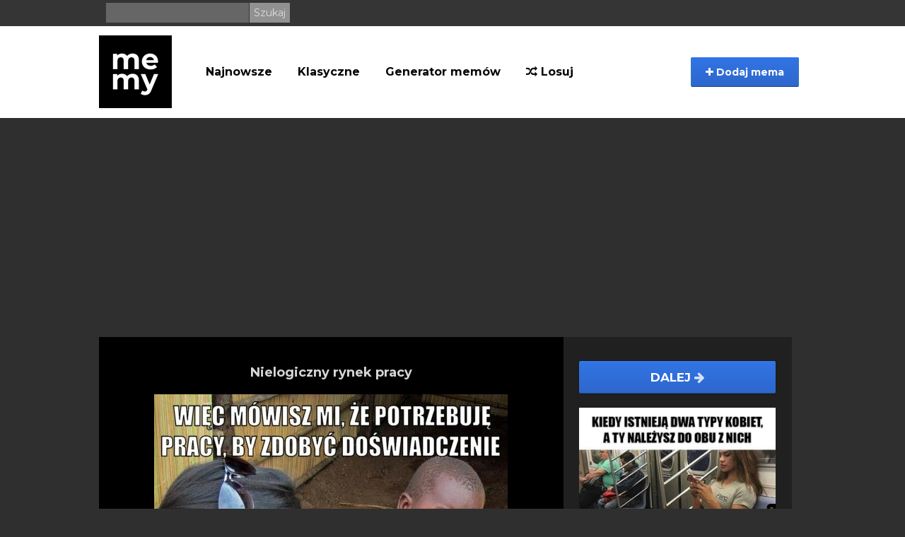

--- FILE ---
content_type: text/html; charset=UTF-8
request_url: https://nowe.memy.pl/mem/51948/Nielogiczny_rynek_pracy
body_size: 7288
content:
<!DOCTYPE html>
<html lang="pl">
  <head>
    <meta charset="utf-8">
    <meta http-equiv="X-UA-Compatible" content="IE=edge">
    <meta name="viewport" content="width=device-width, initial-scale=1">
    <meta name="description" content="Sceptyczny murzynek: Sceptyczny Murzynek nie do końca wierzy w opowieści o krajach 1szego świata. Podejrzliwość to jego wrodzona cecha.">

    <title>Nielogiczny rynek pracy - Memy.pl</title>

	<meta property="fb:app_id" content="1642958942592677" />
	<meta property="og:title" content="Nielogiczny rynek pracy - Memy.pl" />
	<meta property="og:description" content="Charakter: Sceptyczny murzynekSceptyczny Murzynek nie do końca wierzy w opowieści o krajach 1szego świata. Podejrzliwość to jego wrodzona cecha." />
	<meta property="og:url" content="https://nowe.memy.pl/mem/51948/Nielogiczny_rynek_pracy" />
	<meta property="og:image" content="https://nowe.memy.pl/show/big/uploads/Post/51948/14584742397595.jpg" />
	<meta property="og:type" content="article" />
	<meta property="article:published_time" content="2016-03-20T11:43:59+01:00" />	<meta property="og:site_name" content="Memy.pl">

        <link rel="apple-touch-icon" sizes="57x57" href="https://nowe.memy.pl/favicon/apple-icon-57x57.png">
<link rel="apple-touch-icon" sizes="60x60" href="https://nowe.memy.pl/favicon/apple-icon-60x60.png">
<link rel="apple-touch-icon" sizes="72x72" href="https://nowe.memy.pl/favicon/apple-icon-72x72.png">
<link rel="apple-touch-icon" sizes="76x76" href="https://nowe.memy.pl/favicon/apple-icon-76x76.png">
<link rel="apple-touch-icon" sizes="114x114" href="https://nowe.memy.pl/favicon/apple-icon-114x114.png">
<link rel="apple-touch-icon" sizes="120x120" href="https://nowe.memy.pl/favicon/apple-icon-120x120.png">
<link rel="apple-touch-icon" sizes="144x144" href="https://nowe.memy.pl/favicon/apple-icon-144x144.png">
<link rel="apple-touch-icon" sizes="152x152" href="https://nowe.memy.pl/favicon/apple-icon-152x152.png">
<link rel="apple-touch-icon" sizes="180x180" href="https://nowe.memy.pl/favicon/apple-icon-180x180.png">
<link rel="icon" type="image/png" sizes="192x192"  href="https://nowe.memy.pl/favicon/android-icon-192x192.png">
<link rel="icon" type="image/png" sizes="32x32" href="https://nowe.memy.pl/favicon/favicon-32x32.png">
<link rel="icon" type="image/png" sizes="96x96" href="https://nowe.memy.pl/favicon/favicon-96x96.png">
<link rel="icon" type="image/png" sizes="16x16" href="https://nowe.memy.pl/favicon/favicon-16x16.png">
<link rel="manifest" href="https://nowe.memy.pl/favicon/manifest.json">
<meta name="msapplication-TileColor" content="#ffffff">
<meta name="msapplication-TileImage" content="https://nowe.memy.pl/favicon/ms-icon-144x144.png">
<meta name="theme-color" content="#ffffff">

<link href="/css/bootstrap.min.css" rel="stylesheet" type="text/css">
<link href="/css/fa/css/font-awesome.min.css" rel="stylesheet" type="text/css">
                
<link href="/css/style_b.css?88467/>" rel="stylesheet" type="text/css">
<link href="/css/splide.min.css" rel="stylesheet" type="text/css" > 
   
<script async src="https://www.googletagmanager.com/gtag/js?id=UA-3875068-19"></script>
<script async>
  window.dataLayer = window.dataLayer || [];
  function gtag(){dataLayer.push(arguments);}
  gtag('js', new Date());

  gtag('config', 'UA-3875068-19');
</script>
   
    <link href='//fonts.googleapis.com/css?family=PT+Sans:400,700&subset=latin-ext' rel='stylesheet' type='text/css'>

<link rel="preconnect" href="https://fonts.gstatic.com">
<link href="https://fonts.googleapis.com/css2?family=Montserrat:ital,wght@0,400;0,700;1,400;1,700&display=swap" rel="stylesheet">  

    
    
<script src="https://cdnjs.cloudflare.com/ajax/libs/jquery/1.12.4/jquery.min.js" integrity="sha512-jGsMH83oKe9asCpkOVkBnUrDDTp8wl+adkB2D+//JtlxO4SrLoJdhbOysIFQJloQFD+C4Fl1rMsQZF76JjV0eQ==" crossorigin="anonymous" referrerpolicy="no-referrer"></script>
 
    <script src="https://cdn.jsdelivr.net/npm/js-cookie@2/src/js.cookie.min.js" async></script>

    <script src="//cdnjs.cloudflare.com/ajax/libs/postscribe/2.0.8/postscribe.min.js" async></script>
    <script>
        function getCookie(name) {
        var value = " " + top.document.cookie;
        var parts = value.split(" " + name + "=");
        var parts2 = parts[1].split(';');
        return parts2[0];
        }
        var consentCookie = getCookie('euconsent-v2')
    </script>



    <!--[if lt IE 9]>
      <script src="https://oss.maxcdn.com/libs/html5shiv/3.7.0/html5shiv.js"></script>
      <script src="https://oss.maxcdn.com/libs/respond.js/1.4.2/respond.min.js"></script>
    <![endif]-->

    <script defer>!function(f,b,e,v,n,t,s){if(f.fbq)return;n=f.fbq=function(){n.callMethod?n.callMethod.apply(n,arguments):n.queue.push(arguments)};if(!f._fbq)f._fbq=n;n.push=n;n.loaded=!0;n.version='2.0';n.queue=[];t=b.createElement(e);t.async=!0;t.src=v;s=b.getElementsByTagName(e)[0];s.parentNode.insertBefore(t,s)}(window,document,'script','https://connect.facebook.net/en_US/fbevents.js');fbq('init', '795511217203017');fbq('track', "PageView");</script><noscript><img height="1" width="1" style="display:none" src="https://www.facebook.com/tr?id=795511217203017&ev=PageView&noscript=1"/></noscript>
    
        
 
    <!-- adsense 23 -->
    <script async src="https://pagead2.googlesyndication.com/pagead/js/adsbygoogle.js?client=ca-pub-7170169839236550" crossorigin="anonymous"></script>
    <!-- EOF adsense 23 -->

    
     <!-- blokowanie adblocka 23 -->
    <script async src="https://fundingchoicesmessages.google.com/i/pub-7170169839236550?ers=1" nonce="1vlpipzSCjGrc4EfMz9X_g"></script><script nonce="1vlpipzSCjGrc4EfMz9X_g">(function() {function signalGooglefcPresent() {if (!window.frames['googlefcPresent']) {if (document.body) {const iframe = document.createElement('iframe'); iframe.style = 'width: 0; height: 0; border: none; z-index: -1000; left: -1000px; top: -1000px;'; iframe.style.display = 'none'; iframe.name = 'googlefcPresent'; document.body.appendChild(iframe);} else {setTimeout(signalGooglefcPresent, 0);}}}signalGooglefcPresent();})();</script>
     <!-- blokowanie adblocka23 -->
    <!-- Reklamy mgid 2024 
    <script src="https://jsc.mgid.com/site/950745.js" async></script>
    EOF Reklamy mgid -->
    
    <!-- Push service 24-->
    <script src="https://cdn.gravitec.net/storage/8882e879e93938c49a9751f9880981c2/client.js" async></script>
    <!--EOF Push service-->
    
 </head>

  <body>
     <!-- Reklamy mgid 2024 
<div data-type="_mgwidget" data-widget-id="1604611"></div>
<script>(function(w,q){w[q]=w[q]||[];w[q].push(["_mgc.load"])})(window,"_mgq");</script>
 EOF Reklamy mgid -->
      <header>
          <div id="fb-root"></div>

          <div class="top-banner hidden-xs">

              <div class="container">


              <form class="search-box pull-left" action="/szukaj" method="GET">
                          <input type="text" name="q"/>
                          <input class="s-btn" type="submit" value="Szukaj"/>
                      </form>

      
                  <div class="pull-right top-links">

                          
                         
                    </div>

              </div>

          </div>

          <div class="nav-section">
               <div class="navbar navbar-inverse " role="navigation">
                    <div class="menu-container">
                      <div class="navbar-header">

                          

                          <button type="button" class="navbar-toggle" data-toggle="collapse" data-target=".navbar-collapse">
                          <span class="sr-only">Menu</span>
                          

                          <span class="icon-bar"></span>
                          <span class="icon-bar"></span>
                          <span class="icon-bar"></span>
                        </button>
    
                          <a class="pull-left" href="https://nowe.memy.pl"><img src="/images/memlogo-b.png" alt="logo Memy.pl"></a>
<form class="search-box search-mobile visible-xs" action="/szukaj" method="GET">
                          <input type="text" name="q"/>
                          <input class="s-btn" type="submit" value="Szukaj"/>
                      </form>
                      </div>
                      <div class="collapse navbar-collapse">
                        <ul class="nav navbar-nav">
                            <li>
                            <a href="https://nowe.memy.pl/memy/najnowsze">Najnowsze</a>
                          </li>
                          <li class="menu-pos">
                            <a href="https://nowe.memy.pl/tag/inne">Klasyczne</a>
                          </li>
                          <li>
                              <a href="https://generator.memy.pl">Generator memów</a>
                          </li>
                         
							
                            <li class="menu-pos"><a href="/losuj"><i class="fa fa-random"></i> Losuj</a></li>
                           

                        </ul>
                         <button class="btn btn-primary add-btn" class="dropdown-toggle" data-toggle="modal" data-target="#uploadModal">
                        <i class="fa fa-plus"></i> Dodaj mema</button>

 


                      </div>
                    </div>
                  </div>
          </div>




      </header>


    <div class="container xs-body-margin">
          <div class="modal fade" id="uploadModal" tabindex="-1" role="dialog">
          <div class="modal-dialog">
            <div class="modal-content">
              <div class="modal-header">
                <button type="button" class="close" data-dismiss="modal" aria-hidden="true">&times;</button>
                <h4 class="modal-title" id="myModalLabel">Dodaj mema</h4>
              </div>
              <div class="modal-body">
                  <div class="row" id="chooseRow">
                    <div class="col-sm-6 icons choose-box">
                        <a href="https://nowe.memy.pl/mem/add" name="Dodaj gotowego mema" class="choose icon-wrapper"><i class="fa fa-plus icon-large"></i></a>
                        <h3 class="login-modal-h3 icon-title ">Dodaj gotowego mema</h3>
                        <strong>Zaproponuj swojego mema</strong>
                    </div>
                     <div class="col-sm-6 icons choose-box right-col-info">
                        <a href="https://generator.memy.pl" name="Generuj mema" class="choose icon-wrapper"><i class="fa fa-paint-brush icon-large"></i></a>
                        <h3 class="login-modal-h3 icon-title">Generuj mema</h3>
                        <strong>Generuj swojego mema z podpisem</strong>
                    </div>
                </div>
              </div>
            </div>
          </div>
        </div>
                    <div class="">
        <div class="view-meme" id="view-meme">

                <div class="leftviewadd">
            
                    </div>
        
				<div class="meme-primary">
			
			<div class="swipeinfo visible-xs visible-sm" role="alert">  Przewijaj memy palcem w lewo <img src="/images/memy-swipe_03.png">
<button type="button" class="close" data-dismiss="alert" aria-label="Close"><span aria-hidden="true">&times;</span></button></div>
      <article class="meme-item meme-preview swiper-slide">
             
            <h1>                <a href="https://nowe.memy.pl/mem/51948/Nielogiczny_rynek_pracy" class="post-heading">Nielogiczny rynek pracy</a>
                            </h1>          
                        
                        
                        
           
            
                        <figure class="figure-item" id="51948">
              
                            
                                <a href="https://nowe.memy.pl/mem/51948/Nielogiczny_rynek_pracy"  class="img-responsive">
                                
                                        
                            <img src="https://nowe.memy.pl/show/big/uploads/Post/51948/14584742397595.jpg" alt=" Więc mówisz mi, że potrzebuję pracy, by zdobyć doświadczenie          Ale muszę mieć doświadczenie         by zdobyć pracę?"/>
                        
                                        
                </a> 
                
                
                        
            </figure>
            
            
            <p class="article-intro article-txt text-center">
                 
                            </p>
 
            <p class="article-intro article-txt"><br><strong>Charakter: Sceptyczny murzynek</strong><br>Sceptyczny Murzynek nie do końca wierzy w opowieści o krajach 1szego świata. Podejrzliwość to jego wrodzona cecha.</p>            
            <div class="figure-options">
                
                                                                <div class="figure-tags">
                                                            <a class="badge" href="https://nowe.memy.pl/tag/sceptycznymurzynek">#sceptycznymurzynek</a> 
                                                            <a class="badge" href="https://nowe.memy.pl/tag/praca">#praca</a> 
                                                            <a class="badge" href="https://nowe.memy.pl/tag/logika">#logika</a> 
                                                            <a class="badge" href="https://nowe.memy.pl/tag/obrazek">#obrazek</a> 
                                                            <a class="badge" href="https://nowe.memy.pl/tag/humor">#humor</a> 
                                                            <a class="badge" href="https://nowe.memy.pl/tag/inne">#inne</a> 
                                    </div>
                                                
                                    <a target="_blank" class="btn btn-gen" href="https://generator.memy.pl/generator_af8d19266"><i class="fa fa-paint-brush"></i> wygeneruj mema z tym tłem</a>
                               <div >Wrzuć na:   <!-- AddToAny BEGIN -->
<div class="a2a_kit a2a_kit_size_32 a2a_default_style" style="margin:10px auto; display:table;">
<a class="a2a_button_facebook"></a><a class="a2a_button_pinterest"></a>
<a class="a2a_button_whatsapp"></a>
<a class="a2a_button_viber"></a>
<a class="a2a_button_twitter"></a>
<a class="a2a_button_telegram"></a>
<a class="a2a_button_wykop"></a>
<a class="a2a_button_copy_link"></a>
</div>
<script async src="https://static.addtoany.com/menu/page.js"></script>
<!-- AddToAny END --></div>
                            </div>

            
</article>

            <div id="video">
            <script type="text/javascript">
            sas_pageid='129893/737450';	// Page : memy.pl/memy.pl_inview
            sas_formatid=44144;		// Format : Video Outstream 1x1
            sas_target='';			// Targeting
            SmartAdServer(sas_pageid,sas_formatid,sas_target);
            </script>
            <noscript>
            <a href="https://www7.smartadserver.com/call/pubjumpi/129893/737450/44144/M/[timestamp]/?" target="_blank">
            <img src="https://www7.smartadserver.com/call/pubi/129893/737450/44144/M/[timestamp]/?" border="0" alt="" /></a>
            </noscript>
            </div>
                        
                            
                   
                
                
                
                
                
                
                
            
         
            
							
        </div>




		        
        <div class="meme-incentive">

  <div class="clearfix"></div>
                            <div class="meme-incentive-content">
                    <a class="btn-next-stream next-mobile" href="https://nowe.memy.pl/mem/123022/Laska_jest_wszystkim_na_raz">Dalej <i class="fa fa-arrow-right"></i></a>
                    <a href="https://nowe.memy.pl/mem/123022/Laska_jest_wszystkim_na_raz" class="img-responsive">
                        <img src="https://nowe.memy.pl/show/big/uploads/Post/123022/14865482222516.jpg" alt="Laska jest wszystkim na raz">
                    </a>
                </div>
            
            
                    </div>
        <div class="clearfix"></div>

    </div>

    <div class="clearfix" style="margin-top:20px;"></div>


   


        

<article class="meme-item meme-preview short-head-mobile">
                                <h2>
                                        <a href="https://nowe.memy.pl/mem/51947/Szybka_rozkmina" class="post-heading">Szybka rozkmina</a>
                    
                </h2>

                <figure class="figure-item" id="51947">

                    


                                        
                    
                                        <div id="myElement1">&nbsp;</div>
                    <script>
                        var playerInstance1 = jwplayer("myElement1");
                                playerInstance1.setup({
                        file: "/uploads/Post/51947/14584739900396.mp4",
                                image: "https://nowe.memy.pl/show/medium/uploads/Post/51947/14584739900396.png",
                                width: '100%',
                                mute: true
                        });                        </script>
                                            
                    <a href="https://nowe.memy.pl/mem/51947/Szybka_rozkmina"  class="img-responsive">
                        <video width="100%" src="/uploads/Post/51947/14584739900396.mp4" autoplay loop muted controls><source src="/uploads/Post/51947/14584739900396.mp4" type="video/mp4"></video>
                    </a>
                    
                                                        </figure>

              
                                <div class="article-intro article-txt">

                    <p class="article-intro"></p>                    <h3>                    </h3>
                                                    <div class="figure-options">
                    <button onclick="event.preventDefault(); notifyF('https://nowe.memy.pl/mem/51947/Szybka_rozkmina');window.open('https://www.facebook.com/sharer/sharer.php?u=https://nowe.memy.pl/mem/51947/Szybka_rozkmina','','width = 500, height = 600');" href="javascript: void(0)" class="btn btn-fb fb-center"><i class="fa fa-facebook"></i> wrzuć na FB </button><div class="fb-share">33</div>
<div class="fb-send" data-href="https://nowe.memy.pl/mem/51947/Szybka_rozkmina"></div>
                </div>
                                

                </div>
            <div class="clearfix"></div>
            </article>
            
             
                        <div id="video">
            <script async id="tag_1019b1e3-50ad-4c93-a591-110eca77e4f4" type="text/javascript" src=https://sm1.selectmedia.asia/cdn/tags/tag_1019b1e3-50ad-4c93-a591-110eca77e4f4.js></script>
             </div>
            
                    

<article class="meme-item meme-preview short-head-mobile">
                                <h2>
                                        <a href="https://nowe.memy.pl/mem/51946/Japonczyki" class="post-heading">Japończyki</a>
                    
                </h2>

                <figure class="figure-item" id="51946">

                    


                                                            <a href="https://nowe.memy.pl/mem/51946/Japonczyki" class="img-responsive">
                        <img src="https://nowe.memy.pl/show/big/uploads/Post/51946/14584738480656.jpg" alt="Japończyki"/>
                    </a>
                                                        </figure>

              
                                <div class="article-intro article-txt">

                    <p class="article-intro"></p>                    <h3>                    </h3>
                                                    <div class="figure-options">
                    <button onclick="event.preventDefault(); notifyF('https://nowe.memy.pl/mem/51946/Japonczyki');window.open('https://www.facebook.com/sharer/sharer.php?u=https://nowe.memy.pl/mem/51946/Japonczyki','','width = 500, height = 600');" href="javascript: void(0)" class="btn btn-fb fb-center"><i class="fa fa-facebook"></i> wrzuć na FB </button><div class="fb-share">25</div>
<div class="fb-send" data-href="https://nowe.memy.pl/mem/51946/Japonczyki"></div>
                </div>
                                

                </div>
            <div class="clearfix"></div>
            </article>
            
             
            
                    

<article class="meme-item meme-preview short-head-mobile">
                                <h2>
                                        <a href="https://nowe.memy.pl/mem/51943/Smakolyk_od_lekarza" class="post-heading">Smakołyk od lekarza</a>
                    
                </h2>

                <figure class="figure-item" id="51943">

                    


                                                            <a href="https://nowe.memy.pl/mem/51943/Smakolyk_od_lekarza" class="img-responsive">
                        <img src="https://nowe.memy.pl/show/big/uploads/Post/51943/14584735071780.jpg" alt="Smakołyk od lekarza"/>
                    </a>
                                                        </figure>

              
                                <div class="article-intro article-txt">

                    <p class="article-intro"></p>                    <h3>                    </h3>
                                                    <div class="figure-options">
                    <button onclick="event.preventDefault(); notifyF('https://nowe.memy.pl/mem/51943/Smakolyk_od_lekarza');window.open('https://www.facebook.com/sharer/sharer.php?u=https://nowe.memy.pl/mem/51943/Smakolyk_od_lekarza','','width = 500, height = 600');" href="javascript: void(0)" class="btn btn-fb fb-center"><i class="fa fa-facebook"></i> wrzuć na FB </button><div class="fb-share">22</div>
<div class="fb-send" data-href="https://nowe.memy.pl/mem/51943/Smakolyk_od_lekarza"></div>
                </div>
                                

                </div>
            <div class="clearfix"></div>
            </article>
            
             
            
                    

<article class="meme-item meme-preview short-head-mobile">
                                <h2>
                                        <a href="https://nowe.memy.pl/mem/51942/Poznajesz_co_to" class="post-heading">Poznajesz co to?</a>
                    
                </h2>

                <figure class="figure-item" id="51942">

                    


                                        
                    
                                        <div id="myElement1">&nbsp;</div>
                    <script>
                        var playerInstance1 = jwplayer("myElement1");
                                playerInstance1.setup({
                        file: "/uploads/Post/51942/14584733873907.mp4",
                                image: "https://nowe.memy.pl/show/medium/uploads/Post/51942/14584733873907.png",
                                width: '100%',
                                mute: true
                        });                        </script>
                                            
                    <a href="https://nowe.memy.pl/mem/51942/Poznajesz_co_to"  class="img-responsive">
                        <video width="100%" src="/uploads/Post/51942/14584733873907.mp4" autoplay loop muted controls><source src="/uploads/Post/51942/14584733873907.mp4" type="video/mp4"></video>
                    </a>
                    
                                                        </figure>

              
                                <div class="article-intro article-txt">

                    <p class="article-intro"></p>                    <h3>                    </h3>
                                                    <div class="figure-options">
                    <button onclick="event.preventDefault(); notifyF('https://nowe.memy.pl/mem/51942/Poznajesz_co_to');window.open('https://www.facebook.com/sharer/sharer.php?u=https://nowe.memy.pl/mem/51942/Poznajesz_co_to','','width = 500, height = 600');" href="javascript: void(0)" class="btn btn-fb fb-center"><i class="fa fa-facebook"></i> wrzuć na FB </button><div class="fb-share">37</div>
<div class="fb-send" data-href="https://nowe.memy.pl/mem/51942/Poznajesz_co_to"></div>
                </div>
                                

                </div>
            <div class="clearfix"></div>
            </article>
            
             
            
                    

<article class="meme-item meme-preview short-head-mobile">
                                <h2>
                                        <a href="https://nowe.memy.pl/mem/51939/Prawda_o_pingwinach" class="post-heading">Prawda o pingwinach</a>
                    
                </h2>

                <figure class="figure-item" id="51939">

                    


                                                            <a href="https://nowe.memy.pl/mem/51939/Prawda_o_pingwinach" class="img-responsive">
                        <img src="https://nowe.memy.pl/show/big/uploads/Post/51939/14584732079086.jpg" alt="Prawda o pingwinach"/>
                    </a>
                                                        </figure>

              
                                <div class="article-intro article-txt">

                    <p class="article-intro"></p>                    <h3>                    </h3>
                                                    <div class="figure-options">
                    <button onclick="event.preventDefault(); notifyF('https://nowe.memy.pl/mem/51939/Prawda_o_pingwinach');window.open('https://www.facebook.com/sharer/sharer.php?u=https://nowe.memy.pl/mem/51939/Prawda_o_pingwinach','','width = 500, height = 600');" href="javascript: void(0)" class="btn btn-fb fb-center"><i class="fa fa-facebook"></i> wrzuć na FB </button><div class="fb-share">18</div>
<div class="fb-send" data-href="https://nowe.memy.pl/mem/51939/Prawda_o_pingwinach"></div>
                </div>
                                

                </div>
            <div class="clearfix"></div>
            </article>
            
             
            
                    

<article class="meme-item meme-preview short-head-mobile">
                                <h2>
                                        <a href="https://nowe.memy.pl/mem/51937/Nieznane_zdjecie" class="post-heading">Nieznane zdjęcie</a>
                    
                </h2>

                <figure class="figure-item" id="51937">

                    


                                                            <a href="https://nowe.memy.pl/mem/51937/Nieznane_zdjecie" class="img-responsive">
                        <img src="https://nowe.memy.pl/show/big/uploads/Post/51937/14584729450028.jpg" alt="Nieznane zdjęcie"/>
                    </a>
                                                        </figure>

              
                                <div class="article-intro article-txt">

                    <p class="article-intro"></p>                    <h3>                    </h3>
                                                    <div class="figure-options">
                    <button onclick="event.preventDefault(); notifyF('https://nowe.memy.pl/mem/51937/Nieznane_zdjecie');window.open('https://www.facebook.com/sharer/sharer.php?u=https://nowe.memy.pl/mem/51937/Nieznane_zdjecie','','width = 500, height = 600');" href="javascript: void(0)" class="btn btn-fb fb-center"><i class="fa fa-facebook"></i> wrzuć na FB </button><div class="fb-share">19</div>
<div class="fb-send" data-href="https://nowe.memy.pl/mem/51937/Nieznane_zdjecie"></div>
                </div>
                                

                </div>
            <div class="clearfix"></div>
            </article>
            
             
            
                    

<article class="meme-item meme-preview short-head-mobile">
                                <h2>
                                        <a href="https://nowe.memy.pl/mem/51930/Chodzmy_poplywac" class="post-heading">Chodźmy popływać</a>
                    
                </h2>

                <figure class="figure-item" id="51930">

                    


                                        
                    
                                        <div id="myElement1">&nbsp;</div>
                    <script>
                        var playerInstance1 = jwplayer("myElement1");
                                playerInstance1.setup({
                        file: "/uploads/Post/51930/14584689935615.mp4",
                                image: "https://nowe.memy.pl/show/medium/uploads/Post/51930/14584689935615.png",
                                width: '100%',
                                mute: true
                        });                        </script>
                                            
                    <a href="https://nowe.memy.pl/mem/51930/Chodzmy_poplywac"  class="img-responsive">
                        <video width="100%" src="/uploads/Post/51930/14584689935615.mp4" autoplay loop muted controls><source src="/uploads/Post/51930/14584689935615.mp4" type="video/mp4"></video>
                    </a>
                    
                                                        </figure>

              
                                <div class="article-intro article-txt">

                    <p class="article-intro"></p>                    <h3>                    </h3>
                                                    <div class="figure-options">
                    <button onclick="event.preventDefault(); notifyF('https://nowe.memy.pl/mem/51930/Chodzmy_poplywac');window.open('https://www.facebook.com/sharer/sharer.php?u=https://nowe.memy.pl/mem/51930/Chodzmy_poplywac','','width = 500, height = 600');" href="javascript: void(0)" class="btn btn-fb fb-center"><i class="fa fa-facebook"></i> wrzuć na FB </button><div class="fb-share">29</div>
<div class="fb-send" data-href="https://nowe.memy.pl/mem/51930/Chodzmy_poplywac"></div>
                </div>
                                

                </div>
            <div class="clearfix"></div>
            </article>
            
             
            
                    

<article class="meme-item meme-preview short-head-mobile">
                                <h2>
                                        <a href="https://nowe.memy.pl/mem/51928/Najlepiej" class="post-heading">Najlepiej</a>
                    
                </h2>

                <figure class="figure-item" id="51928">

                    


                                                            <a href="https://nowe.memy.pl/mem/51928/Najlepiej" class="img-responsive">
                        <img src="https://nowe.memy.pl/show/big/uploads/Post/51928/14584682931381.jpg" alt="Najlepiej"/>
                    </a>
                                                        </figure>

              
                                <div class="article-intro article-txt">

                    <p class="article-intro"></p>                    <h3>                    </h3>
                                                    <div class="figure-options">
                    <button onclick="event.preventDefault(); notifyF('https://nowe.memy.pl/mem/51928/Najlepiej');window.open('https://www.facebook.com/sharer/sharer.php?u=https://nowe.memy.pl/mem/51928/Najlepiej','','width = 500, height = 600');" href="javascript: void(0)" class="btn btn-fb fb-center"><i class="fa fa-facebook"></i> wrzuć na FB </button><div class="fb-share">30</div>
<div class="fb-send" data-href="https://nowe.memy.pl/mem/51928/Najlepiej"></div>
                </div>
                                

                </div>
            <div class="clearfix"></div>
            </article>
            
             
            
                    

        

    <div class="clearfix" style="margin-top:20px;"></div>

    
        <div class="content-stream-footer">
        <a class="btn-next-stream" href="https://nowe.memy.pl/losuj"><i class="fa fa-random"></i> Losuj</a>
        <a class="btn-next-stream" href="https://nowe.memy.pl"><i class="fa fa-home"></i> Główna</a>

    </div>
        </div>


</div>




<script>

       $(document).ready(function(){

        if( $('.splide').length){

            
            let newUrl = window.location.href;
       
            let splide = new Splide( '.splide' ,{
                'arrows': true,
                'start': 1,
                'pagination': false,
                'autoHeight': true,
                'focus': 'center',
                'speed': 400,
               
                'type': 'fade'
            }).mount();

    
            splide.on('active', function(obj) {
                $('.splide__slide').not('.is-active').find('figure img').attr('src','/images/empty.jpg');
            });

         

            splide.on('moved', function(newIndex, oldIndex, destIndex) {
                    if(newIndex == oldIndex){
                        return false;
                    }

                    let elem = $('.splide__slide')[newIndex];

                    if(typeof elem != 'undefined'){
                        newUrl = $(elem).find('figure a').first().attr('href');
                        console.log('move' + newUrl);
                    }
                    window.location.href = newUrl; 
            });

        
        }

       })
        
		


</script>
<script src="/js/splide.min.js"></script>
    </div>



     <footer class="page-footer hidden-xs">

            <div class="container">
                <div class="row">
                <div class="col-sm-6">
                     ©  memy.pl
                </div>
                <div class="col-sm-6 pull-right xs-nofloat">
                    <a style="color: #767676;" href="https://nowe.memy.pl/static/contact">Kontakt</a>
                    <a style="color: #767676;" href="https://nowe.memy.pl/static/rules">Regulamin</a>
                    <a style="color: #767676;" href="https://nowe.memy.pl/static/privacy">Polityka prywatności</a>
              </div>
            </div>
          </div>
        </footer>

    <div class="container text-center visible-xs mobile-footer" > <a class="grey-text text-lighten-3" href="https://nowe.memy.pl/static/contact">Kontakt</a>  <a class="grey-text text-lighten-3" href="https://nowe.memy.pl/static/rules">Regulamin</a>  <a class="grey-text text-lighten-3" href="https://nowe.memy.pl/static/privacy">Polityka prywatności</a><br> ©  memy.pl </div>



    <script src="https://nowe.memy.pl/js/bootstrap.min.js"></script>

    <script src="https://nowe.memy.pl/js/jquery.blockUI.js"></script>

    <script src="https://nowe.memy.pl/js/jquery.form.js"></script>

    <script src="https://nowe.memy.pl/js/app.js"></script>

<script>
    $(function(){
        $('.onFocus').on('focus',function(e){
            e.preventDefault();
            $(this).select();
        });
            });
</script>

    
    

   
   <script>
$(document).ready(function() {
// fold long memes
    document.querySelectorAll('article.meme-item').forEach(function(node){
    if(node.offsetHeight > 900 && !node.querySelector('video')){
        node.style.height = "600px";
		node.style.overflow = 'hidden';
		node.id = "n-" + Date.now().toString() + "-" + Math.floor(Math.random() * 10000).toString(); ;
    let newDiv = document.createElement('div');
	newDiv.innerHTML = '<span class="fa fa-arrow-down"></span>&nbsp;&nbsp;Rozwiń&nbsp;&nbsp;<span class="fa fa-arrow-down"></span>';
	newDiv.style.cssText += ';position: absolute;    bottom: 0;    left: 0;    height: 30px;    background-color: #000;   cursor:pointer; width: 100%;    z-index: 2;    text-align: center;    padding: 5px;    color: #fff;';
	newDiv.id = 'r-' + node.id;
	node.appendChild(newDiv);
	document.getElementById(newDiv.id).addEventListener('click',function(){
		document.getElementById(newDiv.id).style.display = 'none';
		document.getElementById(node.id).style.height = 'auto';
	});
    }
});
});
      </script>   

  <script defer src="https://static.cloudflareinsights.com/beacon.min.js/vcd15cbe7772f49c399c6a5babf22c1241717689176015" integrity="sha512-ZpsOmlRQV6y907TI0dKBHq9Md29nnaEIPlkf84rnaERnq6zvWvPUqr2ft8M1aS28oN72PdrCzSjY4U6VaAw1EQ==" data-cf-beacon='{"version":"2024.11.0","token":"ed33ca713b164d7fb26c1b6de5e84b61","r":1,"server_timing":{"name":{"cfCacheStatus":true,"cfEdge":true,"cfExtPri":true,"cfL4":true,"cfOrigin":true,"cfSpeedBrain":true},"location_startswith":null}}' crossorigin="anonymous"></script>
</body>
</html> 


--- FILE ---
content_type: text/html; charset=utf-8
request_url: https://www.google.com/recaptcha/api2/aframe
body_size: 266
content:
<!DOCTYPE HTML><html><head><meta http-equiv="content-type" content="text/html; charset=UTF-8"></head><body><script nonce="0B4FMFR7-yco19qJisBaHA">/** Anti-fraud and anti-abuse applications only. See google.com/recaptcha */ try{var clients={'sodar':'https://pagead2.googlesyndication.com/pagead/sodar?'};window.addEventListener("message",function(a){try{if(a.source===window.parent){var b=JSON.parse(a.data);var c=clients[b['id']];if(c){var d=document.createElement('img');d.src=c+b['params']+'&rc='+(localStorage.getItem("rc::a")?sessionStorage.getItem("rc::b"):"");window.document.body.appendChild(d);sessionStorage.setItem("rc::e",parseInt(sessionStorage.getItem("rc::e")||0)+1);localStorage.setItem("rc::h",'1769013238136');}}}catch(b){}});window.parent.postMessage("_grecaptcha_ready", "*");}catch(b){}</script></body></html>

--- FILE ---
content_type: application/javascript; charset=utf-8
request_url: https://fundingchoicesmessages.google.com/f/AGSKWxVw4tY8v-B30QRn9wYn2py_X7Bv4MrduGi_ndX7sWQ0lhcdOhj5PUzscHir6PetP3egs0FSST0CG-AtCjZDVO428e4HdAMib5H6pZQLsK9u0ZMwTWMuDDlww1tM-8DB8NMbEeCQF2q7yBVFVhdqkp-K30necd-Ul-6PGeO66RzwCmO6eeKEJdiPW3t5/_/ads/leaderboard./ads-intros.Beitrag/))/oas_home_/adsense4.
body_size: -1291
content:
window['565fe6bf-4ed6-4dfa-8754-2b0cb70cb8ec'] = true;